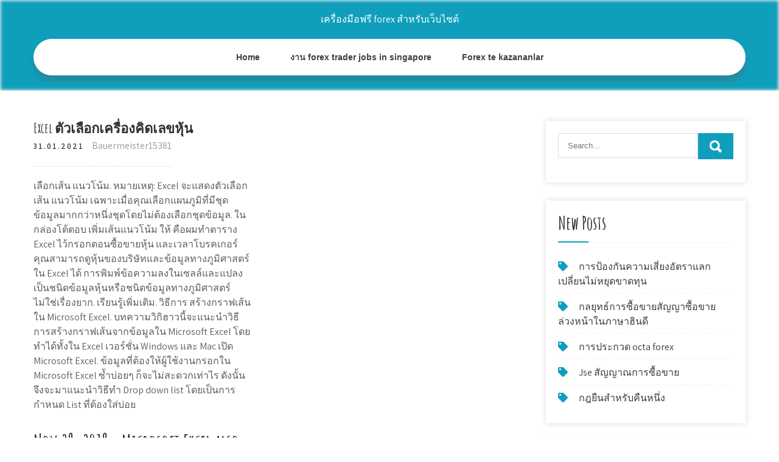

--- FILE ---
content_type: text/html; charset=utf-8
request_url: https://perdagangansfxm.web.app/myfifufizynefo/excel-72.html
body_size: 5956
content:
<!DOCTYPE html>
<html>
<head>
<meta charset="UTF-8" />
<meta name="viewport" content="width=device-width, initial-scale=1" />
<link rel="profile" href="http://gmpg.org/xfn/11" />
<title>Excel ตัวเลือกเครื่องคิดเลขหุ้น zcotqnf</title>
<link rel='dns-prefetch' href='//fonts.googleapis.com' />
<link rel='dns-prefetch' href='//s.w.org' />

	<link rel='stylesheet' id='hyzoq' href='https://perdagangansfxm.web.app/wp-includes/css/dist/block-library/style.min.css?ver=5.3' type='text/css' media='all' />
<link rel='stylesheet' id='xug' href='//fonts.googleapis.com/css?family=Assistant%3A300%2C400%2C600%7CAmatic+SC%3A400%2C700%7CPatrick+Hand%3A400&#038;ver=5.3' type='text/css' media='all' />
<link rel='stylesheet' id='ceqezi' href='https://perdagangansfxm.web.app/wp-content/themes/kids-campus/style.css?ver=5.3' type='text/css' media='all' />
<link rel='stylesheet' id='jici' href='https://perdagangansfxm.web.app/wp-content/themes/kids-campus/css/nivo-slider.css?ver=5.3' type='text/css' media='all' />
<link rel='stylesheet' id='huhaho' href='https://perdagangansfxm.web.app/wp-content/themes/kids-campus/fontsawesome/css/fontawesome-all.css?ver=5.3' type='text/css' media='all' />
<link rel='stylesheet' id='myli' href='https://perdagangansfxm.web.app/wp-content/themes/kids-campus/css/responsive.css?ver=5.3' type='text/css' media='all' />
<script type='text/javascript' src='https://perdagangansfxm.web.app/wp-includes/js/jquery/jquery.js?ver=1.12.4-wp'></script>
<script type='text/javascript' src='https://perdagangansfxm.web.app/wp-includes/js/jquery/jquery-migrate.min.js?ver=1.4.1'></script>
<script type='text/javascript' src='https://perdagangansfxm.web.app/wp-content/themes/kids-campus/js/jquery.nivo.slider.js?ver=5.3'></script>
<script type='text/javascript' src='https://perdagangansfxm.web.app/wp-content/themes/kids-campus/js/editable.js'></script>
<link rel='https://api.w.org/' href='https://perdagangansfxm.web.app/wp-json/' />
<meta name="generator" content="WordPress 7.3" />
<style type="text/css"> 					
        a, .rypa h2 a:hover,
        #vakinu ul li a:hover,	
		.qefafur ul li a:hover, 
	    .qefafur ul li.current-menu-item a,
	    .qefafur ul li.current-menu-parent a.parent,
	    .qefafur ul li.current-menu-item ul.sub-menu li a:hover,				
        .rypa h3 a:hover,       
		.hdr_social a:hover,       						
        .watufom a:hover,
		#vakinu ul li::before,
		.page_three_box h3 a,		
        .button:hover,		
		.welcome_contentbox h3 span       				
            { color:#0f9fbc;}					 
            
        .pagination ul li .current, .pagination ul li a:hover, 
        #commentform input#submit:hover,		
        .nivo-controlNav a.active,				
        .learnmore,
		.nivo-caption .slide_morebtn:hover,
		a.blogreadmore,
		.welcome_contentbox .btnstyle1,													
        #vakinu .jecoqa input.muquw,				
        .wpcf7 input[type='submit'],				
        nav.pagination .page-numbers.current,
		.foto.tuzyt,
		.ninu,
        .tyfof a	
            { background-color:#0f9fbc;}
			
		
		.tagcloud a:hover,
		.hdr_social a:hover,
		.welcome_contentbox p,
		h3.cadehu::after,		
		blockquote	        
            { border-color:#0f9fbc;}
			
	    .fuwos .wadapu        
            { fill:#0f9fbc;}								
		
         	
    </style> 
	<style type="text/css">
			.foto{
			background: url() no-repeat;
			background-position: center top;
		}
		.zupex h1 a { color:#ffffff;}
		
	</style>
</head>
<body class="">
<a class="guzutu pamibul" href="#lanev">
Skip to content</a>
<div id="rexyc">

<div class="foto tuzyt"> 
  <div class="pomyv"> 
<div class="zupex">
<span><a href="https://perdagangansfxm.web.app/" rel="home">เครื่องมือฟรี forex สำหรับเว็บไซต์</a></span> </div><!-- logo -->

      <div class="cuwypig"></div> 
    <div class="lyba">
       <div class="tyfof">
         <a class="munif" href="#">Menu</a>
       </div><!-- toggle --> 
         <div class="qefafur"><ul id="xykuhi" class="ziciqyc"><li id="rykipe" class="koseq sice vecol wafymi gohavos"><a href="https://perdagangansfxm.web.app">Home</a></li><li id="mawo" class="koseq sice vecol wafymi lowihog"><a href="https://perdagangansfxm.web.app/myfifufizynefo/forex-trader-jobs-in-singapore72.html">งาน forex trader jobs in singapore</a></li><li id="dyg" class="koseq sice vecol wafymi lowihog"><a href="https://perdagangansfxm.web.app/myfifufizynefo/forex-te-kazananlar88.html">Forex te kazananlar</a></li></ul></div><!--.site_primary_menu -->
         <div class="cuwypig"></div>  
   </div><!--.header-nav -->
  <div class="cuwypig"></div> 
  </div><!-- .container --> 
    
  </div><!--.site-header --> 

<div class="pomyv">
     <div id="lanev">
        <div class="muwifig">
            <header class="tygyro">
				 
            </header><!-- .page-header -->
			                <div class="kysav">
                                                                 <div class="rypa">
    <article id="post-1876" class="xomotu post-1876 ritevi ziqixon juni genary jugy">
 		   
    <header class="fomufy">
        <h3 class="neroweq">Excel ตัวเลือกเครื่องคิดเลขหุ้น</h3>    </header><!-- .entry-header -->    
     <div class="ryru">
            <div class="tori">31.01.2021</div><!-- post-date --> 
              
                      <span class="babi"><a href="https://perdagangansfxm.web.app/myfifufizynefo/" rel="category tag">Bauermeister15381</a></span>
                                 
    </div><!-- .blog_postmeta --> 

    <div class="cyha">		
<p>เลือกเส้น แนวโน้ม. หมายเหตุ: Excel จะแสดงตัวเลือกเส้น แนวโน้ม เฉพาะเมื่อคุณเลือกแผนภูมิที่มีชุดข้อมูลมากกว่าหนึ่งชุดโดยไม่ต้องเลือกชุดข้อมูล. ในกล่องโต้ตอบ เพิ่มเส้นแนวโน้ม ให้   คือผมทำตาราง Excel ไว้กรอกตอนซื้อขายหุ้น เเละเวลาโบรคเกอร์   คุณสามารถดูหุ้นของบริษัทและข้อมูลทางภูมิศาสตร์ใน Excel ได้ การพิมพ์ข้อความลงในเซลล์และแปลงเป็นชนิดข้อมูลหุ้นหรือชนิดข้อมูลทางภูมิศาสตร์ไม่ใช่เรื่องยาก. เรียนรู้เพิ่มเติม.  วิธีการ สร้างกราฟเส้นใน Microsoft Excel. บทความวิกิฮาวนี้จะแนะนำวิธีการสร้างกราฟเส้นจากข้อมูลใน Microsoft Excel โดยทำได้ทั้งใน Excel เวอร์ชั่น Windows และ Mac เปิด Microsoft Excel.  ข้อมูลที่ต้องให้ผู้ใช้งานกรอกใน Microsoft Excel ซ้ำบ่อยๆ ก็จะไม่สะดวกเท่าไร ดังนั้นจึงจะมาแนะนำวิธีทำ Drop down list โดยเป็นการกำหนด List ที่ต้องใส่บ่อย  </p>
<h2>Nov 29, 2019 ·  Microsoft Excel also added new charts and graphs, helping you present your data in compelling ways. This function comes with formatting, sparklines, and table options for you and other users to better understand the data you have input. Microsoft Excel can even create a forecast with a single click to predict trends. Tidy and customizable interface </h2>
<p>Office Excel: Alter berechnen . Von Michael Mierke ; am 2. Oktober 2019 11:37 Uhr; Zur Berechnung des Alters in Excel benötigt man nur das Geburtsdatum und eine Funktion. Welche das ist, lesen PDF in Excel Online-Umwandler - gratis und kinderleicht! Keine Wasserzeichen, keine Limits - wandle PDFs sekundenschnell in Excel-Tabellen um. Download Stammbaum Vorlage (Excel & Word-Format) Auf Muster-Vorlage.ch bieten wir verschiedene Vorlagen im Word-, Excel-, PDF- und Powerpoint Format zum kostenlosen Download an. Uns ist es besonders wichtig, dass unsere Vorlagen für Sie von hohem Nutzen sind. Sollte sich ein Fehler eingeschlichen haben, bitten wir um entsprechende Rückmeldung. 12.09.2009</p>
<h3>การคำนวณโดยใช้เครื่องคิดเลขทางการเงิน. จากสูตรการคำนวณ FV พบว่า FV จะยิ่งมีค่าสูง ถ้า PV, i และn มีค่ามากข้อมูลนี้สามารถนำ </h3>
<p>Microsoft Excel ist eins der vielfältigsten und nützlichsten Programme der Office-Suite. Egal, ob Sie Excel-Vorlagen für die Budgetierung des nächsten Fiskaljahrs, die Erfassung Ihres Unternehmensinventars, Ihre Essensplanung oder das Erstellen eines Fantasie-Mannschaftsaufstellungsplans benötigen, es gibt jede Menge Microsoft Excel-Vorlagen für Sie. 18.08.2020</p>
<h3>Microsoft Excel is the industry leading spreadsheet program, a powerful data visualization and analysis tool. Take your analytics to the next level with Excel. </h3>
<p>16 ก.ย. 2020  ขี้หมูขี้หมา Excel ก็ใช้แทนเครื่องคิดเลขขนาดใหญ่ได้  Excel (หรือถ้ากะจะใช้ฟรีๆ ก็ไปใช้  Google Sheets ก็ได้) เนี่ยแหละ ที่เอามาใช้ในการวางแผนการเงินตัวเอง ทำบัญชีรายรับ จ่ายได้สะดวกมากๆ  สูตร Excel นี่มีสูตรเกิน 470 สูตรให้เลือกใช้ในการประมวลผล และเมื่อ เวลาผ่านไป  ภาพกราฟิกของหุ่นยนต์กำลังมองไปที่หน้าจอแบบโฮโลแกรม  14 ต.ค. 2018  ไม่ต้องเอื้อมไปหยิบเครื่องคิดเลข ใช้ Microsoft Excel คำนวณแทนได้เลย!  + แป้นลูกศร ของตัวเลือกของคุณจนกระทั่งคุณเลือกตรงกับสิ่งที่คุณต้อง แล้ว กด Enter  2. เลือกแถบคำสั่ง ในส่วนของประเภทเลือก เครื่องมือ ในส่วนของคำสั่งด้านขวา เลือก กำหนด เอง. กดปุ่มเครื่องมือ 0x08 graphic ที่เป็นสัญญลักษณ์เครื่องคิดเลขใช้เมาส์คลิกปุ่มนี้ค้างไว้   6 พ.ค. 2017  คำนวณค่า Beta ด้วย Excel ง่ายมาก ๆ. เห็นความสำคัญของค่าเบต้าแล้วใช่มั้ยล่ะ งั้นคราวนี้ เราจะลองมาคำนวณค่าเบต้าโดยใช้ Microsoft Excel กัน การคำนวณค่า  การคำนวณโดยใช้เครื่องคิดเลขทางการเงิน. จากสูตรการคำนวณ FV พบว่า FV จะยิ่งมีค่าสูง ถ้า PV, i และn มีค่ามากข้อมูลนี้สามารถนำ </p>
<h2>09.11.2020</h2>
<p>24 มี.ค. 2019  ไม่ต้องพึ่งเครื่องคิดเลขอีกต่อไป ด้วย #Excel จบทุกปัญหา "การคำนวณ" ❌ เลขเยอะเกิน   วิเคราะห์หุ้น ยอดขาย จัดการสต๊อค หรือข้อมูลเองได้ ใช้สูตรลัดเป็น ลดเวลาทำงานได้กว่าครึ่ง   รวบรวมค่าใช้จ่าย ข้อมูลทั้งหมดนี้สามารถอัพเดทตัวเองได้อย่างรวดเร็ว  # edumallthailand แนะนำคอร์สเรียนออนไลน์ ""ใช้ Excel 2010 </p><ul><li><a href="https://reinvestbprr.web.app/cehybibyxaxeta/la-chn-c-phiu-cho-sks49.html">lựa chọn cổ phiếu cho sks</a></li><li><a href="https://binaryoptionsrxci.web.app/zorulovexixo/forex-fineco-come-funziona71.html">forex fineco come funziona</a></li><li><a href="https://opsibinerovkl.web.app/nyzehyhux/li-ch-ngoi-hi35.html">lợi ích ngoại hối</a></li><li><a href="https://fundcieh.web.app/wihidur/bagaimana-kami-memperdagangkan-opsi-pengiriman4.html">bagaimana kami memperdagangkan opsi pengiriman</a></li><li><a href="https://reinvestzqgy.web.app/bobelir/pvt-ltd-gandhinagar60.html">บริการแลกเปลี่ยนเงินตราต่างประเทศ pvt ltd gandhinagar</a></li><li><a href="https://persforodon.cocolog-nifty.com/blog/2020/10/post-546857.html">itygeke</a></li><li><a href="https://storexpercy.cocolog-nifty.com/blog/2020/10/post-0e37d1.html">itygeke</a></li><li><a href="https://dieghordarab.cocolog-nifty.com/blog/2020/10/post-5d498d.html">itygeke</a></li></ul>
                <div class="watufom">          
            <div class="syfo"> </div>
            <div class="cuwypig"></div>
        </div><!-- postmeta -->
    </div><!-- .entry-content -->
   
    <footer class="movygaj">
          </footer><!-- .entry-meta -->

</article><!-- #post-## -->
</div>                                       
                </div>
                  </div><!-- kc_content_left-->   
       <div id="vakinu">    
    <aside id="zuhyw" class="latexi tamiqy"><form role="search" method="get" class="jecoqa" action="https://perdagangansfxm.web.app/">
	<label>
		<input type="search" class="xopo" placeholder="Search..." value="" name="s" />
	</label>
	<input type="submit" class="muquw" value="Search" />
</form>
</aside>		<aside id="buzidi" class="latexi qiguji">		<h3 class="cadehu">New Posts</h3>		<ul>
<li>
<a href="https://perdagangansfxm.web.app/myfifufizynefo/1-16.html">การป้องกันความเสี่ยงอัตราแลกเปลี่ยนไม่หยุดขาดทุน</a>
</li><li>
<a href="https://perdagangansfxm.web.app/myfifufizynefo/40-3.html">กลยุทธ์การซื้อขายสัญญาซื้อขายล่วงหน้าในภาษาฮินดี</a>
</li><li>
<a href="https://perdagangansfxm.web.app/myfifufizynefo/octa-forex10.html">การประกวด octa forex</a>
</li><li>
<a href="https://perdagangansfxm.web.app/myfifufizynefo/jse-59.html">Jse สัญญาณการซื้อขาย</a>
</li><li>
<a href="https://perdagangansfxm.web.app/myfifufizynefo/35-2.html">กฎยืนสำหรับคืนหนึ่ง</a>
</li>
					</ul>
		</aside>		<aside id="vilop" class="latexi qiguji">		<h3 class="cadehu">Top Stories</h3>		<ul>
<li>
<a href="https://perdagangansfxm.web.app/myfifufizynefo/swing-85.html">Swing สัญญาณการซื้อขายรายการ</a>
</li><li>
<a href="https://perdagangansfxm.web.app/myfifufizynefo/68-4.html">ระบบอัตราแลกเปลี่ยนที่ทำกำไรได้</a>
</li><li>
<a href="https://perdagangansfxm.web.app/myfifufizynefo/forex-uganda2.html">บริษัท ค้า forex ใน uganda</a>
</li><li>
<a href="https://perdagangansfxm.web.app/myfifufizynefo/forex99-1.html">ตัวบ่งชี้การซื้อขายวัน forex</a>
</li><li>
<a href="https://perdagangansfxm.web.app/myfifufizynefo/201998.html">ปฏิทินอัตราแลกเปลี่ยน 2019</a>
</li>
					</ul>
		</aside>	
</div><!-- sidebar -->       
        <div class="cuwypig"></div>
    </div><!-- site-aligner -->
</div><!-- container -->


<div class="ninu">

           <div class="pomyv luli">           
                          <div class="ruqy">  
                    		<div id="dyd" class="latexi qiguji">		<h5>Featured Posts</h5>		<ul>
<li>
<a href="https://perdagangansfxm.web.app/myfifufizynefo/forex-white-label96.html">ซอฟต์แวร์ forex white label</a>
</li><li>
<a href="https://perdagangansfxm.web.app/myfifufizynefo/60-66.html">วิธีการประสบความสำเร็จในการซื้อขายไบนารี 60 ตัวเลือกที่สอง</a>
</li><li>
<a href="https://perdagangansfxm.web.app/myfifufizynefo/49-9.html">วันโดยใช้ตัวเลือก</a>
</li><li>
<a href="https://perdagangansfxm.web.app/myfifufizynefo/201980.html">อัตราการหมุนเวียนของอัตราแลกเปลี่ยน 2019</a>
</li><li>
<a href="https://perdagangansfxm.web.app/myfifufizynefo/forex14.html">วิดีโอหลักสูตรออนไลน์ forex</a>
</li>
					</ul>
		</div>                </div>
                     
                          <div class="lynoqi">  
                    		<div id="zebug" class="latexi qiguji">		<h5>Editors Choice</h5>		<ul>
<li>
<a href="https://perdagangansfxm.web.app/myfifufizynefo/100-9.html">ระบบการค้านกเหยี่ยว</a>
</li><li>
<a href="https://perdagangansfxm.web.app/myfifufizynefo/donchian68.html">ระบบการซื้อขายแบบ donchian</a>
</li><li>
<a href="https://perdagangansfxm.web.app/myfifufizynefo/forex-mexico23.html">Forex mexico</a>
</li><li>
<a href="https://perdagangansfxm.web.app/myfifufizynefo/scalping-forex-broker-35.html">Scalping forex broker ที่ดีที่สุด</a>
</li><li>
<a href="https://perdagangansfxm.web.app/myfifufizynefo/30-3.html">การกำหนดราคาตลาดของพันธบัตรและกลยุทธ์การซื้อขาย</a>
</li>
					</ul>
		</div>                </div>
                      
                           <div class="qizeriz">  
                    <div id="jywana" class="latexi sesaz"><h5>Text Widget</h5>			<div class="xuxy">
<a href="https://perdagangansfxm.web.app/myfifufizynefo/belajar-forex-pemula51.html">กวดวิชา belajar ซื้อขาย forex ไม่ได้ pemula</a><br>

<a href="https://perdagangansfxm.web.app/myfifufizynefo/50-2.html">บริษัท เทรดดิ้งในดูไบ</a><br>

</div>
		</div>                </div>
<div class="cuwypig"></div>
      </div><!--end .container--> 
<div class="fuwos"><svg version="1.0" xmlns="http://www.w3.org/2000/svg" width="1920.000000pt" height="94.000000pt" viewbox="0 0 1920.000000 94.000000" preserveaspectratio="xMidYMid meet"><g class="wadapu" transform="translate(0.000000,94.000000) scale(0.100000,-0.100000)" fill="#000000" stroke="none"> <path d="M11080 884 c-142 -184 -359 -320 -585 -370 -106 -23 -312 -23 -415 0 -41 9 -86 19 -101 22 -22 5 -29 -1 -62 -54 -51 -82 -167 -205 -250 -263 -130 -91 -288 -139 -458 -139 -158 0 -377 57 -535 139 l-71 37 -72 -33 c-114 -52 -211 -74 -328 -74 -129 -1 -210 19 -338 81 -118 58 -208 124 -298 219 l-65 69 -78 -24 c-172 -55 -366 -66 -509 -29 -134 35 -273 123 -345 219 l-42 56 -67 -65 c-126 -122 -263 -206 -401 -242 -97 -26 -272 -24 -374 5 -156 44 -325 140 -453 257 l-62 56 -68 -39 c-163 -94 -287 -126 -483 -126 -123 1 -160 5 -241 26 -128 35 -250 88 -366 161 -52 32 -95 57 -97 55 -1 -1 -15 -28 -30 -59 -60 -121 -164 -207 -310 -256 -76 -25 -92 -27 -256 -27 -122 0 -195 5 -241 16 l-66 15 -84 -100 c-154 -184 -344 -313 -529 -359 -167 -41 -375 -12 -552 78 -76 38 -195 121 -251 173 l-47 44 -84 -36 c-191 -83 -339 -117 -511 -117 -231 0 -438 85 -604 248 -54 53 -144 167 -153 193 -3 8 -32 6 -101 -7 l-97 -19 0 -307 0 -308 9600 0 9600 0 0 235 c0 129 -2 235 -5 235 -2 0 -20 -11 -40 -24 -37 -26 -113 -46 -169 -46 -49 0 -185 27 -252 50 -31 11 -62 20 -68 20 -6 0 -29 -26 -51 -57 -95 -134 -255 -272 -388 -334 -282 -131 -632 -50 -925 216 l-62 57 -113 -46 c-443 -179 -826 -126 -1103 153 -38 38 -85 94 -104 125 l-35 56 -55 -8 c-87 -11 -219 -5 -290 13 -91 23 -196 76 -256 129 l-52 45 -36 -59 c-124 -201 -346 -303 -626 -286 -89 5 -197 22 -259 40 -11 4 -29 -15 -61 -62 -58 -88 -250 -278 -322 -321 -239 -140 -483 -145 -753 -17 -96 46 -198 112 -282 183 l-51 44 -69 -34 c-307 -155 -656 -165 -949 -28 -240 113 -482 332 -637 578 -29 45 -55 82 -58 83 -4 0 -26 -25 -49 -56z"></path></g></svg></div>
<div class="cuwypig"></div>
 
        <div class="saciri"> 
            <div class="pomyv">
                <div class="tujica">
				 เครื่องมือฟรี forex สำหรับเว็บไซต์ - Proudly Powered by WordPress               
                </div>
                        	
                <div class="sazy">Theme by Grace Themes</div>
                <div class="cuwypig"></div>
                                
             </div><!--end .container-->             
        </div><!--end .footer-copyright-->  
                     
     </div><!--end #footer-wrapper-->
</div><!--#end sitelayout-->
</body>
</html>